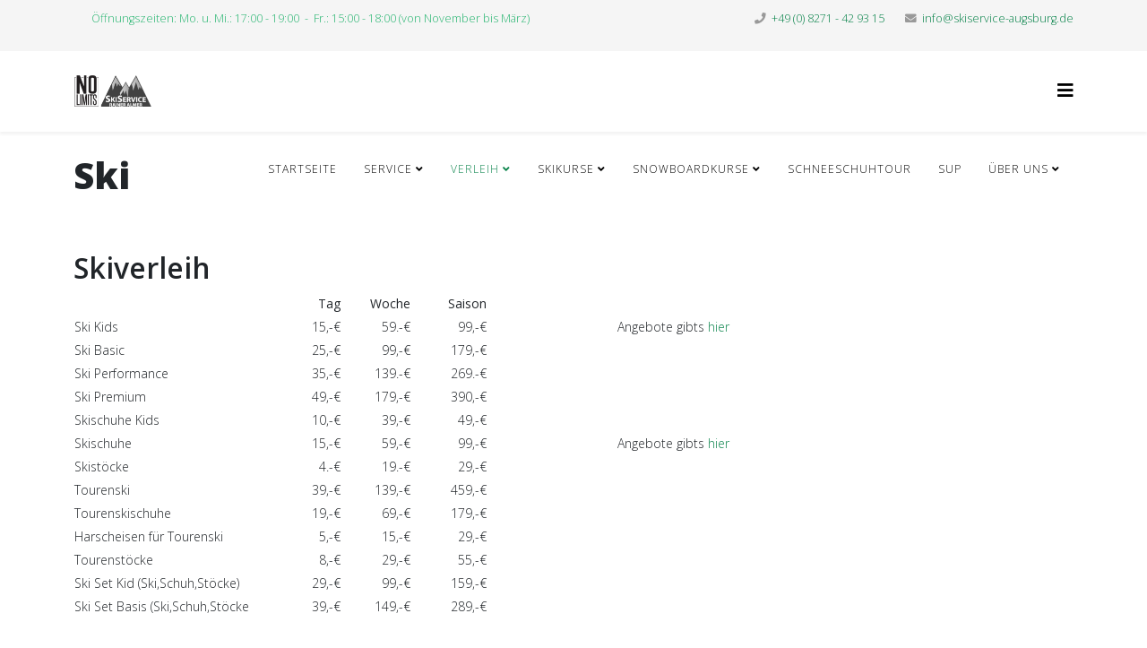

--- FILE ---
content_type: text/html; charset=utf-8
request_url: http://nolimits-augsburg.de/index.php/verleih/ski
body_size: 30213
content:
<!DOCTYPE html>
<html xmlns="http://www.w3.org/1999/xhtml" xml:lang="de-de" lang="de-de" dir="ltr">
	<head>
		<meta http-equiv="X-UA-Compatible" content="IE=edge">
		<meta name="viewport" content="width=device-width, initial-scale=1">
		<base href="http://nolimits-augsburg.de/index.php/verleih/ski" />
	<meta http-equiv="content-type" content="text/html; charset=utf-8" />
	<meta name="keywords" content="Skiservice Snowboardservice Raum Augsburg Biberbach Meitingen Schleifen Einstellen Reparieren Verleih Kurse Ski Snowboard Schneeschuhe Kinder Jugendliche Erwachsene Lawinenausrüstung" />
	<meta name="author" content="Super User" />
	<meta name="description" content="Skiservice Snowboardservice Raum Augsburg Biberbach Meitingen Schleifen Einstellen Reparieren Verleih Kurse Ski Snowboard Schneeschuhe Kinder Jugendliche Erwachsene Lawinenausrüstung" />
	<meta name="generator" content="Joomla! - Open Source Content Management" />
	<title>Ski</title>
	<link href="/templates/shaper_helix3/images/favicon.ico" rel="shortcut icon" type="image/vnd.microsoft.icon" />
	<link href="//fonts.googleapis.com/css?family=Open+Sans:300,300italic,regular,italic,600,600italic,700,700italic,800,800italic&amp;subset=greek-ext,latin" rel="stylesheet" type="text/css" />
	<link href="/templates/shaper_helix3/css/bootstrap.min.css" rel="stylesheet" type="text/css" />
	<link href="/templates/shaper_helix3/css/joomla-fontawesome.min.css" rel="stylesheet" type="text/css" />
	<link href="/templates/shaper_helix3/css/font-awesome-v4-shims.min.css" rel="stylesheet" type="text/css" />
	<link href="/templates/shaper_helix3/css/template.css" rel="stylesheet" type="text/css" />
	<link href="/templates/shaper_helix3/css/presets/preset3.css" rel="stylesheet" class="preset" type="text/css" />
	<link href="/templates/shaper_helix3/css/frontend-edit.css" rel="stylesheet" type="text/css" />
	<style type="text/css">
body.site {background-image: url(/images/SkiService_bg_2.jpg);background-repeat: inherit;background-size: cover;background-attachment: inherit;background-position: 0 0;}#sp-main-body {
    padding: 25px 25px;
}
#sp-footer {
    background: #333 none repeat scroll 0% 0%;
}

#hidden {
    display: none;
}

.customtiny-adr {
   font-size: 75%;
   line-height: 12px;
}

#form 
{
  line-height: 200%;
  width: 100%;
  padding: 0 0 10px 0;
  margin: 0 0 0 0;
  } 

#form input, #form textarea
{
  border: 1px solid #f47b41;
  background-color: #333; 
  color: #000066;
  }
  
  table.formtab td
{ 
  vertical-align: top;
  }

  .note
{
  color: #333;
  font-size: 75%;
  }

.alert
{ 
  margin: 0 0 20px 0;
  border: 1px solid #ff0000;
  color: #000066;
  background-color: #c37171;
  text-align: center; 
  }

.confirm
{ 
  margin: 0 0 20px 0;
  border: 1px solid #19ed1e;
  color: #000066;
  background-color: #5fc162;
  text-align: center; 
  }

.post-format {
display: none !important;
} 

.layout-boxed .body-innerwrapper{
	max-width: 1280px;
	.container{
		width: 95%;
	}
}
body{font-family:Open Sans, sans-serif; font-weight:300; }h1{font-family:Open Sans, sans-serif; font-weight:800; }h2{font-family:Open Sans, sans-serif; font-weight:600; }h3{font-family:Open Sans, sans-serif; font-weight:normal; }h4{font-family:Open Sans, sans-serif; font-weight:normal; }h5{font-family:Open Sans, sans-serif; font-weight:600; }h6{font-family:Open Sans, sans-serif; font-weight:600; }@media (min-width: 1400px) {
.container {
max-width: 1140px;
}
}#sp-top-bar{ background-color:#f5f5f5;color:#999999; }#sp-header{ margin:5; }
	</style>
	<script src="/media/jui/js/jquery.min.js?8bd50a83ec4491d2d9e7f1b5b9f99169" type="text/javascript"></script>
	<script src="/media/jui/js/jquery-noconflict.js?8bd50a83ec4491d2d9e7f1b5b9f99169" type="text/javascript"></script>
	<script src="/media/jui/js/jquery-migrate.min.js?8bd50a83ec4491d2d9e7f1b5b9f99169" type="text/javascript"></script>
	<script src="/plugins/system/helix3/assets/js/bootstrap.legacy.js" type="text/javascript"></script>
	<script src="/templates/shaper_helix3/js/bootstrap.min.js" type="text/javascript"></script>
	<script src="/templates/shaper_helix3/js/jquery.sticky.js" type="text/javascript"></script>
	<script src="/templates/shaper_helix3/js/main.js" type="text/javascript"></script>
	<script src="/templates/shaper_helix3/js/frontend-edit.js" type="text/javascript"></script>
	<script type="text/javascript">

var sp_preloader = '0';

var sp_gotop = '0';

var sp_offanimation = 'default';

	</script>
	<meta property="og:url" content="http://nolimits-augsburg.de/index.php/verleih/ski" />
	<meta property="og:type" content="article" />
	<meta property="og:title" content="Ski" />
	<meta property="og:description" content="Skiverleih Tag Woche Saison Ski Kids 15,-€ 59.-€ 99,-€ Angebote gibts hier Ski Basic 25,-€ 99,-€ 179,-€ Ski Performance 35,-€ 139.-€ 269.-€ Ski Premium 49,..." />
			</head>
	
	<body class="site com-content view-article no-layout no-task itemid-127 de-de ltr  sticky-header layout-boxed off-canvas-menu-init">
	
		<div class="body-wrapper">
			<div class="body-innerwrapper">
				<section id="sp-top-bar"><div class="container"><div class="row"><div id="sp-top1" class="col-lg-6 "><div class="sp-column "><div class="sp-module "><div class="sp-module-content">

<div class="custom"  >
	<p style="color: #2bb673; font-size: 90%;">Öffnungszeiten: Mo. u. Mi.: 17:00 - 19:00  -  Fr.: 15:00 - 18:00 (von November bis März)</p></div>
</div></div></div></div><div id="sp-top2" class="col-lg-6 "><div class="sp-column "><ul class="sp-contact-info"><li class="sp-contact-phone"><i class="fa fa-phone" aria-hidden="true"></i> <a href="tel:+49(0)8271-429315">+49 (0) 8271 - 42 93 15</a></li><li class="sp-contact-email"><i class="fa fa-envelope" aria-hidden="true"></i> <a href="mailto:info@skiservice-augsburg.de">info@skiservice-augsburg.de</a></li></ul></div></div></div></div></section><header id="sp-header"><div class="container"><div class="row"><div id="sp-logo" class="col-8 col-lg-2 "><div class="sp-column "><div class="logo"><a href="/"><img class="sp-default-logo d-none d-lg-block" src="/images/SkiServiceNl_Logo_173_70.png" srcset="/images/SkiServiceNl_Logo_173_70.png 2x" alt="Ski Service Augsburg"><img class="sp-default-logo d-block d-lg-none" src="/images/SkiServiceNl_Logo_173_70.png" alt="Ski Service Augsburg"></a></div></div></div><div id="sp-menu" class="col-4 col-lg-10 "><div class="sp-column ">			<div class='sp-megamenu-wrapper'>
				<a id="offcanvas-toggler" href="#" aria-label="Helix3 Megamenu Options"><i class="fa fa-bars" aria-hidden="true" title="Helix3 Megamenu Options"></i></a>
				<ul class="sp-megamenu-parent menu-fade d-none d-lg-block"><li class="sp-menu-item hidden"><a  href="/index.php"  >Startseite</a></li><li class="sp-menu-item sp-has-child"><a  href="/index.php/service"  >Service</a><div class="sp-dropdown sp-dropdown-main sp-menu-right" style="width: 240px;"><div class="sp-dropdown-inner"><ul class="sp-dropdown-items"><li class="sp-menu-item"><a  href="/index.php/service/service-preise"  >Service-Preise</a></li><li class="sp-menu-item"><a  href="/index.php/service/angebote"  >Angebote</a></li><li class="sp-menu-item"><a  href="/index.php/service/zusaetzliche-arbeiten"  >Zusätzlicher Service</a></li><li class="sp-menu-item"><a  href="/index.php/service/rennservice"  >Rennservice</a></li><li class="sp-menu-item sp-has-child"><a  href="/index.php/service/wissenswertes"  >Wissenswertes</a><div class="sp-dropdown sp-dropdown-sub sp-menu-right" style="width: 240px;"><div class="sp-dropdown-inner"><ul class="sp-dropdown-items"><li class="sp-menu-item"><a  href="/index.php/service/wissenswertes/wann-service"  >Wann Service?</a></li><li class="sp-menu-item"><a  href="/index.php/service/wissenswertes/warum-service"  >Warum Service?</a></li><li class="sp-menu-item"><a  href="/index.php/service/wissenswertes/was-passiert-beim-service"  >Was passiert beim Service?</a></li></ul></div></div></li><li class="sp-menu-item"><a  href="/index.php/service/abgabestellen"  >Abgabestellen</a></li></ul></div></div></li><li class="sp-menu-item sp-has-child active"><a  href="/index.php/verleih"  >Verleih</a><div class="sp-dropdown sp-dropdown-main sp-menu-right" style="width: 240px;"><div class="sp-dropdown-inner"><ul class="sp-dropdown-items"><li class="sp-menu-item"><a  href="/index.php/verleih/snowboard"  >Snowboard</a></li><li class="sp-menu-item current-item active"><a  href="/index.php/verleih/ski"  >Ski</a></li><li class="sp-menu-item"><a  href="/index.php/verleih/zubehoer"  >Zubehör</a></li><li class="sp-menu-item"><a  href="/index.php/verleih/tourenausruestung"  >Tourenausrüstung</a></li></ul></div></div></li><li class="sp-menu-item sp-has-child"><a  href="/index.php/skikurse"  >Skikurse</a><div class="sp-dropdown sp-dropdown-main sp-menu-right" style="width: 240px;"><div class="sp-dropdown-inner"><ul class="sp-dropdown-items"><li class="sp-menu-item"><a  href="/index.php/skikurse/leistungsstufen-ski"  >Leistungsstufen</a></li><li class="sp-menu-item"><a  href="/index.php/skikurse/preise-ski"  >Preise</a></li><li class="sp-menu-item"><a  href="/index.php/skikurse/termine-ski"  >Termine</a></li><li class="sp-menu-item"><a  href="/index.php/skikurse/abfahrtzeiten-ski"  >Abfahrtzeiten</a></li><li class="sp-menu-item"><a  href="/index.php/skikurse/buchen-ski"  >Buchen</a></li></ul></div></div></li><li class="sp-menu-item sp-has-child"><a  href="/index.php/snowboardkurse"  >Snowboardkurse</a><div class="sp-dropdown sp-dropdown-main sp-menu-right" style="width: 240px;"><div class="sp-dropdown-inner"><ul class="sp-dropdown-items"><li class="sp-menu-item"><a  href="/index.php/snowboardkurse/leistungsstufen-snowboard"  >Leistungsstufen</a></li><li class="sp-menu-item"><a  href="/index.php/snowboardkurse/preise-snowboard"  >Preise</a></li><li class="sp-menu-item"><a  href="/index.php/snowboardkurse/termine"  >Termine</a></li><li class="sp-menu-item"><a  href="/index.php/snowboardkurse/abfahrtzeiten-snowboard"  >Abfahrtzeiten</a></li><li class="sp-menu-item"><a  href="/index.php/snowboardkurse/buchen"  >Buchen</a></li></ul></div></div></li><li class="sp-menu-item"><a  href="/index.php/schneeschuhtour"  >Schneeschuhtour</a></li><li class="sp-menu-item"><a  href="/index.php/sup"  >SUP</a></li><li class="sp-menu-item sp-has-child"><a  href="/index.php/ueber-uns"  >Über Uns</a><div class="sp-dropdown sp-dropdown-main sp-menu-right" style="width: 240px;"><div class="sp-dropdown-inner"><ul class="sp-dropdown-items"><li class="sp-menu-item"><a  href="/index.php/ueber-uns/team"  >Team</a></li><li class="sp-menu-item"><a  href="/index.php/ueber-uns/werkstatt"  >Werkstatt</a></li><li class="sp-menu-item"><a  href="/index.php/ueber-uns/servicepartner"  >Servicepartner</a></li><li class="sp-menu-item"><a  href="/index.php/ueber-uns/anfahrt"  >Anfahrt</a></li><li class="sp-menu-item"><a  href="/index.php/ueber-uns/marken"  >Marken</a></li></ul></div></div></li></ul>			</div>
		</div></div></div></div></header><section id="sp-page-title"><div class="row"><div id="sp-title" class="col-lg-12 "><div class="sp-column "></div></div></div></section><section id="sp-main-body"><div class="container"><div class="row"><div id="sp-component" class="col-lg-12 "><div class="sp-column "><div id="system-message-container">
	</div>
<article class="item item-page" itemscope itemtype="http://schema.org/Article">
	<meta itemprop="inLanguage" content="de-DE" />
		<div class="page-header">
		<h1> Ski </h1>
	</div>
	
	

	<div class="entry-header has-post-format">
		
		
			</div>

					
	
	
				
	
			<div itemprop="articleBody">
		<h2>Skiverleih</h2>
<table style="height: 214px; width: 737px;">
<tbody>
<tr>
<td style="text-align: right; width: 311px;"> </td>
<td style="text-align: right; width: 67px;"><strong>Tag</strong></td>
<td style="text-align: right; width: 92px;"><strong>Woche</strong></td>
<td style="text-align: right; width: 104.49996948242188px;"><strong>Saison</strong></td>
<td style="text-align: right; width: 378.5000305175781px;"> </td>
</tr>
<tr>
<td style="width: 311px;">Ski Kids</td>
<td style="text-align: right; width: 67px;">15,-€</td>
<td style="text-align: right; width: 92px;">59.-€</td>
<td style="text-align: right; width: 104.49996948242188px;">99,-€</td>
<td style="text-align: right; width: 378.5000305175781px;"><span style="text-align: center;">Angebote gibts </span><a style="text-align: center;" href="/index.php/service/angebote">hier</a><span style="text-align: center;"> </span></td>
</tr>
<tr>
<td style="width: 311px;">Ski Basic</td>
<td style="text-align: right; width: 67px;">25,-€</td>
<td style="text-align: right; width: 92px;">99,-€</td>
<td style="text-align: right; width: 104.49996948242188px;">179,-€</td>
<td style="text-align: right; width: 378.5000305175781px;"> </td>
</tr>
<tr>
<td style="width: 311px;">Ski Performance</td>
<td style="text-align: right; width: 67px;">35,-€</td>
<td style="text-align: right; width: 92px;">139.-€</td>
<td style="text-align: right; width: 104.49996948242188px;">269.-€</td>
<td style="text-align: right; width: 378.5000305175781px;"> </td>
</tr>
<tr>
<td style="width: 311px;">Ski Premium</td>
<td style="text-align: right; width: 67px;">49,-€</td>
<td style="text-align: right; width: 92px;">179,-€</td>
<td style="text-align: right; width: 104.49996948242188px;">390,-€</td>
<td style="text-align: right; width: 378.5000305175781px;"> </td>
</tr>
<tr>
<td style="width: 311px;">Skischuhe Kids</td>
<td style="text-align: right; width: 67px;">10,-€</td>
<td style="text-align: right; width: 92px;">39,-€</td>
<td style="text-align: right; width: 104.49996948242188px;">49,-€</td>
<td style="text-align: right; width: 378.5000305175781px;"> </td>
</tr>
<tr>
<td style="width: 311px;">Skischuhe </td>
<td style="text-align: right; width: 67px;">15,-€</td>
<td style="text-align: right; width: 92px;">59,-€</td>
<td style="text-align: right; width: 104.49996948242188px;">99,-€</td>
<td style="text-align: right; width: 378.5000305175781px;"><span style="text-align: center;">Angebote gibts </span><a style="text-align: center;" href="/index.php/service/angebote">hier</a><span style="text-align: center;"> </span></td>
</tr>
<tr>
<td style="width: 311px;">Skistöcke </td>
<td style="text-align: right; width: 67px;">4.-€</td>
<td style="text-align: right; width: 92px;">19.-€</td>
<td style="text-align: right; width: 104.49996948242188px;">29,-€</td>
<td style="text-align: right; width: 378.5000305175781px;"> </td>
</tr>
<tr>
<td style="width: 311px;">Tourenski</td>
<td style="text-align: right; width: 67px;">39,-€</td>
<td style="text-align: right; width: 92px;">139,-€</td>
<td style="text-align: right; width: 104.49996948242188px;">459,-€</td>
<td style="text-align: right; width: 378.5000305175781px;"> </td>
</tr>
<tr>
<td style="width: 311px;">Tourenskischuhe</td>
<td style="text-align: right; width: 67px;">19,-€</td>
<td style="text-align: right; width: 92px;">69,-€</td>
<td style="text-align: right; width: 104.49996948242188px;">179,-€</td>
<td style="text-align: right; width: 378.5000305175781px;"> </td>
</tr>
<tr>
<td style="width: 311px;">Harscheisen für Tourenski</td>
<td style="text-align: right; width: 67px;">5,-€</td>
<td style="text-align: right; width: 92px;">15,-€</td>
<td style="text-align: right; width: 104.49996948242188px;">29,-€</td>
<td style="text-align: right; width: 378.5000305175781px;"> </td>
</tr>
<tr>
<td style="width: 311px;">Tourenstöcke</td>
<td style="text-align: right; width: 67px;">8,-€</td>
<td style="text-align: right; width: 92px;">29,-€</td>
<td style="text-align: right; width: 104.49996948242188px;">55,-€</td>
<td style="text-align: right; width: 378.5000305175781px;"> </td>
</tr>
<tr>
<td style="width: 311px;">Ski Set Kid (Ski,Schuh,Stöcke)</td>
<td style="text-align: right; width: 67px;">29,-€</td>
<td style="text-align: right; width: 92px;">99,-€</td>
<td style="text-align: right; width: 104.49996948242188px;">159,-€</td>
<td style="text-align: right; width: 378.5000305175781px;"> </td>
</tr>
<tr>
<td style="width: 311px;">Ski Set Basis (Ski,Schuh,Stöcke</td>
<td style="width: 67px; text-align: right;">39,-€</td>
<td style="text-align: right; width: 92px;">149,-€</td>
<td style="text-align: right; width: 104.49996948242188px;">289,-€</td>
<td style="text-align: right; width: 378.5000305175781px;"> </td>
</tr>
</tbody>
</table>
<p>  </p>
<p class="MsoNormal" style="margin: 0cm 0cm 0.0001pt; font-size: medium; font-family: Calibri, sans-serif; caret-color: #000000; color: #000000;"><b><span style="font-size: 11pt;">Basic      E<em>infach fahren, viel erleben</em></span></b></p>
<p class="MsoNormal" style="margin: 0cm 0cm 0.0001pt; font-size: medium; font-family: Calibri, sans-serif; caret-color: #000000; color: #000000;"><span style="font-size: 11pt;">Unser Allrounder-am häufigsten gewählt. Ideal für Einsteiger und Fortgeschrittene. Einfach zu fahren, fehlerverzeihend und trotzdem stabil.</span></p>
<p class="MsoNormal" style="margin: 0cm 0cm 0.0001pt; font-size: medium; font-family: Calibri, sans-serif; caret-color: #000000; color: #000000;"><span style="font-size: 11pt;">Perfekt für entspannte Tage auf der Piste. </span></p>
<p class="MsoNormal" style="margin: 0cm 0cm 0.0001pt; font-size: medium; font-family: Calibri, sans-serif; caret-color: #000000; color: #000000;"><span style="font-size: 11pt;"> </span></p>
<p class="MsoNormal" style="margin: 0cm 0cm 0.0001pt; font-size: medium; font-family: Calibri, sans-serif; caret-color: #000000; color: #000000;"><b><span style="font-size: 11pt;">Performance    <em>Mehr Power, mehr Kontrolle</em></span></b></p>
<p class="MsoNormal" style="margin: 0cm 0cm 0.0001pt; font-size: medium; font-family: Calibri, sans-serif; caret-color: #000000; color: #000000;"><span style="font-size: 11pt;">Mehr Dynamic, mehr Kontrolle. Für ambitionierte Fahrer, die sportlich unterwegs sind. Mit besserem Kantengriff, direkter Reaktion und spürbar mehr Power. Ski &amp; Board für sportliche Abfahrten.</span></p>
<p class="MsoNormal" style="margin: 0cm 0cm 0.0001pt; font-size: medium; font-family: Calibri, sans-serif; caret-color: #000000; color: #000000;"><span style="font-size: 11pt;"> </span></p>
<p class="MsoNormal" style="margin: 0cm 0cm 0.0001pt; font-size: medium; font-family: Calibri, sans-serif; caret-color: #000000; color: #000000;"><b><span style="font-size: 11pt;">Premium    <em>Macht jede Piste zu deiner Bühne</em></span></b></p>
<p class="MsoNormal" style="margin: 0cm 0cm 0.0001pt; font-size: medium; font-family: Calibri, sans-serif; caret-color: #000000; color: #000000;"><span style="font-size: 11pt;">Das Maximum an Fahrspaß. High-End-Material für echte Könner. Präzise, kraftvoll und ideal für Geschwindigkeit. Die erste Wahl für alle, die keine Kompromisse machen.</span></p>
<p class="MsoNormal" style="margin: 0cm 0cm 0.0001pt; font-size: medium; font-family: Calibri, sans-serif; caret-color: #000000; color: #000000;"> </p>
<p class="MsoNormal" style="margin: 0cm 0cm 0.0001pt; font-size: medium; font-family: Calibri, sans-serif; caret-color: #000000; color: #000000;"> </p>
<p><strong>Bei uns zahlst du nur die Tage die du im Schnee bist.</strong></p>
<p>Hol- und Bringtage werden nicht berechnet.</p>
<p> </p>
<h2>Skiverleih für die Teilnehmer von Skikursen</h2>
<p>Für die Teilnahme an einem Skikurs haben wir sehr günstige Leihpreise. Du darfst  deine Leihausrüstung während der gesamten Kursdauer behalten, bezahlst aber nur die Tage die du im Schnee bist. Hol- und Bringtage werden nicht berechnet. </p>
<p> </p>
<table style="height: 102px; width: 917px;">
<tbody>
<tr style="height: 9px;">
<td style="width: 400.125px; height: 9px;"> </td>
<td style="width: 121.84375px; text-align: center; height: 9px;">
<p> </p>
</td>
<td style="width: 112.875px; height: 9px; text-align: right;">
<p> </p>
<p>2 Tageskurs</p>
<p> </p>
</td>
<td style="width: 120.84375px; height: 9px; text-align: right;">3 Tageskurs</td>
<td style="width: 127.359375px; height: 9px; text-align: right;">
<p>4 Tageskurs </p>
</td>
</tr>
<tr style="height: 15px;">
<td style="width: 400.125px; height: 15px;">Rentel Package Kid (Ski,Skischuhe,Stöcke)</td>
<td style="width: 121.84375px; text-align: center; height: 15px;"> </td>
<td style="width: 112.875px; height: 15px; text-align: right;">59,-€</td>
<td style="width: 120.84375px; height: 15px; text-align: right;">89,-€</td>
<td style="width: 127.359375px; height: 15px; text-align: right;">119.-€</td>
</tr>
<tr style="height: 15px;">
<td style="width: 400.125px; height: 15px;">Rental Package (Ski,Skischuhe Stöcke)</td>
<td style="width: 121.84375px; text-align: center; height: 15px;"> </td>
<td style="width: 112.875px; height: 15px; text-align: right;">79,- €</td>
<td style="width: 120.84375px; height: 15px; text-align: right;">119,- €</td>
<td style="width: 127.359375px; height: 15px; text-align: right;">159.- €</td>
</tr>
<tr style="height: 8.09375px;">
<td style="width: 400.125px; height: 8.09375px;">Safety Package (Helm und Rückenprotektor) </td>
<td style="width: 121.84375px; text-align: center; height: 8.09375px;"> </td>
<td style="width: 112.875px; height: 8.09375px; text-align: right;">29,- €</td>
<td style="width: 120.84375px; height: 8.09375px; text-align: right;">39,- €</td>
<td style="width: 127.359375px; height: 8.09375px; text-align: right;">49,- €</td>
</tr>
</tbody>
</table>
<p>  </p>
<h2>Skiverleih für die Teilnehmer an einem Skilager</h2>
<p> </p>
<p>Verleihpaket für Skilager (Ski, Skischuhe, Skistöcke)                             65,- € pro Woche</p>
<p> </p>
<p>Die Mietausrüstung kannst du in der Woche vor dem Skilager bei uns abholen. Eine Versicherung gegen Bruch ist in dem Verleihpreis inklusive.</p>
<p>Dieser günstige Verleihpreis  gilt nur in Zusammenhang von einem Skilager von einer Mittel- oder Realschule sowie Gymnasium.</p>
<p> </p>
<h2><img src="/images/Women-HEAD_1516_0022.jpg" alt="" width="1113" height="741" /></h2>	</div>

	
	
				
	
	
			<div class="article-footer-wrap">
			<div class="article-footer-top">
									<div class="helix-social-share">
		<div class="helix-social-share-icon">
			<ul>
				<li>
					<div class="facebook" data-toggle="tooltip" data-placement="top" title="Share On Facebook">
						<a class="facebook" onClick="window.open('https://www.facebook.com/sharer.php?u=http://nolimits-augsburg.de/index.php/verleih/ski','Facebook','width=600,height=300,left='+(screen.availWidth/2-300)+',top='+(screen.availHeight/2-150)+''); return false;" href="https://www.facebook.com/sharer.php?u=http://nolimits-augsburg.de/index.php/verleih/ski">
							<i class="fa fa-facebook"></i>
						</a>
					</div>
				</li>

				<li>
					<div class="twitter"  data-toggle="tooltip" data-placement="top" title="Share On Twitter">
						<a class="twitter" onClick="window.open('https://twitter.com/share?url=http://nolimits-augsburg.de/index.php/verleih/ski&amp;text=Ski','Twitter share','width=600,height=300,left='+(screen.availWidth/2-300)+',top='+(screen.availHeight/2-150)+''); return false;" href="http://twitter.com/share?url=http://nolimits-augsburg.de/index.php/verleih/ski&amp;text=Ski">
							<i class="fa fa-twitter"></i>
						</a>
					</div>
				</li>
				
				<li>
					<div class="linkedin">
						<a class="linkedin" data-toggle="tooltip" data-placement="top" title="Share On Linkedin" onClick="window.open('https://www.linkedin.com/shareArticle?mini=true&url=http://nolimits-augsburg.de/index.php/verleih/ski','Linkedin','width=585,height=666,left='+(screen.availWidth/2-292)+',top='+(screen.availHeight/2-333)+''); return false;" href="https://www.linkedin.com/shareArticle?mini=true&url=http://nolimits-augsburg.de/index.php/verleih/ski" >
							<i class="fa fa-linkedin-square"></i>
						</a>
					</div>
				</li>
			</ul>
		</div>		
	</div>
			</div>
					</div>
	
</article>
</div></div></div></div></section><footer id="sp-footer"><div class="container"><div class="row"><div id="sp-footer1" class="col-lg-6 "><div class="sp-column "><span class="sp-copyright">© 2022 Ski Service Augsburg. Alle Rechte vorbehalten.</span></div></div><div id="sp-position7" class="col-lg-6 "><div class="sp-column "><div class="sp-module "><div class="sp-module-content">

<div class="custom"  >
	<p style="text-align: right;"><a href="/index.php/impressum">                                                 Impressum</a>  /  <a href="/index.php/datenschutz">Datenschutz</a> </p></div>
</div></div></div></div></div></div></footer>			</div>
		</div>
		
		<!-- Off Canvas Menu -->
		<div class="offcanvas-menu">
			<a href="#" class="close-offcanvas" aria-label="Close"><i class="fa fa-remove" aria-hidden="true" title="Close"></i></a>
			<div class="offcanvas-inner">
									<div class="sp-module "><h3 class="sp-module-title">Mobile Menu</h3><div class="sp-module-content"><ul class="nav menu">
<li class="item-149 hidden"><a href="/index.php/startseite-2" > Startseite</a></li><li class="item-150  deeper parent"><a href="/index.php/service-2" > Service</a><span class="offcanvas-menu-toggler collapsed" data-bs-toggle="collapse" data-bs-target="#collapse-menu-150"><i class="open-icon fa fa-angle-down"></i><i class="close-icon fa fa-angle-up"></i></span><ul class="collapse" id="collapse-menu-150"><li class="item-151"><a href="/index.php/service-2/service-preise" > Service-Preise</a></li><li class="item-152"><a href="/index.php/service-2/angebote" > Angebote</a></li><li class="item-153"><a href="/index.php/service-2/zusaetzliche-arbeiten" > Zusätzlicher Service</a></li><li class="item-154"><a href="/index.php/service-2/rennservice" > Rennservice</a></li><li class="item-155  deeper parent"><a href="/index.php/service-2/wissenswertes" > Wissenswertes</a><span class="offcanvas-menu-toggler collapsed" data-bs-toggle="collapse" data-bs-target="#collapse-menu-155"><i class="open-icon fa fa-angle-down"></i><i class="close-icon fa fa-angle-up"></i></span><ul class="collapse" id="collapse-menu-155"><li class="item-156"><a href="/index.php/service-2/wissenswertes/wann-service" > Wann Service?</a></li><li class="item-157"><a href="/index.php/service-2/wissenswertes/warum-service" > Warum Service?</a></li><li class="item-158"><a href="/index.php/service-2/wissenswertes/was-passiert-beim-service" > Was passiert beim Service?</a></li></ul></li><li class="item-159"><a href="/index.php/service-2/abgabestellen" > Abgabestellen</a></li></ul></li><li class="item-160  deeper parent"><a href="/index.php/verleih-2" > Verleih</a><span class="offcanvas-menu-toggler collapsed" data-bs-toggle="collapse" data-bs-target="#collapse-menu-160"><i class="open-icon fa fa-angle-down"></i><i class="close-icon fa fa-angle-up"></i></span><ul class="collapse" id="collapse-menu-160"><li class="item-161"><a href="/index.php/verleih-2/snowboard" > Snowboard</a></li><li class="item-162"><a href="/index.php/verleih-2/ski" > Ski</a></li><li class="item-163"><a href="/index.php/verleih-2/zubehoer" > Zubehör</a></li><li class="item-164"><a href="/index.php/verleih-2/tourenausruestung" > Tourenausrüstung</a></li></ul></li><li class="item-165  deeper parent"><a href="/index.php/skikurse-2" > Skikurse</a><span class="offcanvas-menu-toggler collapsed" data-bs-toggle="collapse" data-bs-target="#collapse-menu-165"><i class="open-icon fa fa-angle-down"></i><i class="close-icon fa fa-angle-up"></i></span><ul class="collapse" id="collapse-menu-165"><li class="item-166"><a href="/index.php/skikurse-2/leistungsstufen-ski" > Leistungsstufen</a></li><li class="item-167"><a href="/index.php/skikurse-2/preise-ski" > Preise</a></li><li class="item-168"><a href="/index.php/skikurse-2/termine-ski" > Termine</a></li><li class="item-169"><a href="/index.php/skikurse-2/abfahrtzeiten-ski" > Abfahrtzeiten</a></li><li class="item-170"><a href="/index.php/skikurse-2/buchen-ski" > Buchen</a></li></ul></li><li class="item-171  deeper parent"><a href="/index.php/snowboardkurse-2" > Snowboardkurse</a><span class="offcanvas-menu-toggler collapsed" data-bs-toggle="collapse" data-bs-target="#collapse-menu-171"><i class="open-icon fa fa-angle-down"></i><i class="close-icon fa fa-angle-up"></i></span><ul class="collapse" id="collapse-menu-171"><li class="item-172"><a href="/index.php/snowboardkurse-2/leistungsstufen-snowboard" > Leistungsstufen</a></li><li class="item-173"><a href="/index.php/snowboardkurse-2/preise-snowboard" > Preise</a></li><li class="item-174"><a href="/index.php/snowboardkurse-2/termine" > Termine</a></li><li class="item-175"><a href="/index.php/snowboardkurse-2/abfahrtzeiten-snowboard" > Abfahrtzeiten</a></li><li class="item-176"><a href="/index.php/snowboardkurse-2/buchen" > Buchen</a></li></ul></li><li class="item-177"><a href="/index.php/schneeschuhtour-2" > Schneeschuhtour</a></li><li class="item-178"><a href="/index.php/sup-2" > SUP</a></li><li class="item-179  deeper parent"><a href="/index.php/ueber-uns-2" > Über Uns</a><span class="offcanvas-menu-toggler collapsed" data-bs-toggle="collapse" data-bs-target="#collapse-menu-179"><i class="open-icon fa fa-angle-down"></i><i class="close-icon fa fa-angle-up"></i></span><ul class="collapse" id="collapse-menu-179"><li class="item-180"><a href="/index.php/ueber-uns-2/team" > Team</a></li><li class="item-181"><a href="/index.php/ueber-uns-2/werkstatt" > Werkstatt</a></li><li class="item-182"><a href="/index.php/ueber-uns-2/servicepartner" > Servicepartner</a></li><li class="item-183"><a href="/index.php/ueber-uns-2/anfahrt" > Anfahrt</a></li><li class="item-184"><a href="/index.php/ueber-uns-2/marken" > Marken</a></li></ul></li></ul>
</div></div>
							</div>
		</div>
				
						
		
		
				
		<!-- Go to top -->
			</body>
</html>